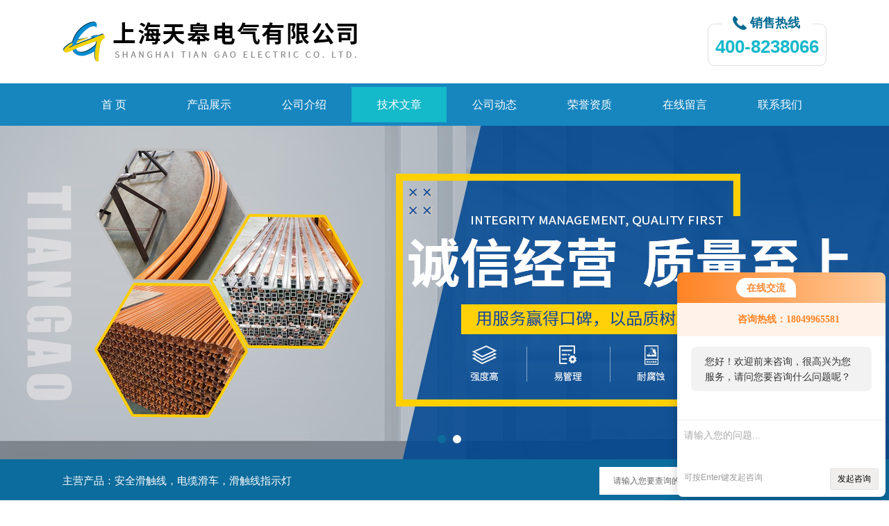

--- FILE ---
content_type: text/html; charset=utf-8
request_url: http://www.tiangao021.com/Article-1202472.html
body_size: 6612
content:
<!DOCTYPE html PUBLIC "-//W3C//DTD XHTML 1.0 Transitional//EN" "http://www.w3.org/TR/xhtml1/DTD/xhtml1-transitional.dtd">
<html xmlns="http://www.w3.org/1999/xhtml">
<head>
<meta http-equiv="Content-Type" content="text/html; charset=UTF-8">
<title>无接缝滑触线的应用领域和维护注意-上海天皋电气有限公司</title>
<META NAME="Keywords" CONTENT="无接缝滑触线的应用领域和维护注意">
<META NAME="Description" CONTENT="无接缝滑触线是一种用于传输电力、信号和数据的旋转连接器。与传统的滑触环相比，滑触线的特点是">
<link rel="stylesheet" type="text/css" href="/Skins/166934/css/css.css">
<script src="/Skins/166934/js/jquery.pack.js"></script>
<script src="/Skins/166934/js/jquery.SuperSlide.js" type="text/javascript"></script>
<!--导航当前状态 JS-->
<script language="javascript" type="text/javascript"> 
	var nav= '4';
</script>
<!--导航当前状态 JS END-->
<link rel="shortcut icon" href="/skins/166934/favicon.ico">
<script type="application/ld+json">
{
"@context": "https://ziyuan.baidu.com/contexts/cambrian.jsonld",
"@id": "http://www.tiangao021.com/Article-1202472.html",
"title": "无接缝滑触线的应用领域和维护注意",
"pubDate": "2023-08-18T17:07:18",
"upDate": "2023-08-18T17:07:18"
    }</script>
<script language="javaScript" src="/js/JSChat.js"></script><script language="javaScript">function ChatBoxClickGXH() { DoChatBoxClickGXH('http://chat.hbzhan.com',174577) }</script><script>!window.jQuery && document.write('<script src="https://public.mtnets.com/Plugins/jQuery/2.2.4/jquery-2.2.4.min.js" integrity="sha384-rY/jv8mMhqDabXSo+UCggqKtdmBfd3qC2/KvyTDNQ6PcUJXaxK1tMepoQda4g5vB" crossorigin="anonymous">'+'</scr'+'ipt>');</script><script type="text/javascript" src="https://chat.hbzhan.com/chat/KFCenterBox/166934"></script><script type="text/javascript" src="https://chat.hbzhan.com/chat/KFLeftBox/166934"></script><script>
(function(){
var bp = document.createElement('script');
var curProtocol = window.location.protocol.split(':')[0];
if (curProtocol === 'https') {
bp.src = 'https://zz.bdstatic.com/linksubmit/push.js';
}
else {
bp.src = 'http://push.zhanzhang.baidu.com/push.js';
}
var s = document.getElementsByTagName("script")[0];
s.parentNode.insertBefore(bp, s);
})();
</script>
</head>

<body>
<div class="bodybg">
    <div id="block980">
      <div class="blocktop_li" id="id_0">
        <div class="top_bg">
            <div class="logo"><a href="/"><img src="/Skins/166934/images/logo.jpg" alt="上海天皋电气有限公司"/></a></div>
            <div class="top">
                <div><p>销售热线</p></div>
                <span>400-8238066</span>
            </div>
        </div>
      </div>
      <div class="cl"></div>
      <div class="mulubg">
        <div class="menu_bg">
          <div class="menu">
            <ul>
              <li id="navId1"><a href="/">首 页</a></li>
              <li id="navId2"><a href="/products.html">产品展示</a></li>
              <li id="navId3"><a href="/aboutus.html" rel="nofollow">公司介绍</a></li>
              <li id="navId4"><a href="/article.html">技术文章</a></li>
              <li id="navId5"><a href="/news.html">公司动态</a></li>
              <li id="navId6"><a href="/honor.html" rel="nofollow">荣誉资质</a></li>
              <li id="navId7"><a href="/order.html" rel="nofollow">在线留言</a></li>
              <li id="navId8"><a href="/contact.html" rel="nofollow">联系我们</a></li>
            </ul>
          </div>
          <div class="cl"></div>
        </div>
      </div>
             
         <script language="javascript" type="text/javascript">
try {
    document.getElementById("navId" + nav).className = "lishow";
}
catch (e) {}
</script>
    
         
         
<!--宽屏banner-->
  <div id="banner_big">
    <div class="picBtnLeft">
      <!--数字按钮-->
      <div class="hd">
        <ul>
          <li></li><li></li>
		</ul>
      </div>
      
        <div class="bd">
          <ul>
            <li>
              <div class="bg"></div>
              <div class="pic"><img src="/Skins/166934/images/banner1.jpg"/></div>
              <div class="title"><a></a></div>
            </li>
            <li>
			  <div class="bg"></div>
              <div class="pic"><img src="/Skins/166934/images/banner2.jpg"/></div>
              <div class="title"><a></a></div>
            </li>
            
           
          </ul>
        </div>
      </div>
  <script type="text/javascript">jQuery("#banner_big .picBtnLeft").slide({ mainCell:".bd ul",autoPlay:true });</script> 
    </div>
<!--宽屏banner end-->
  
  <div class="blockmid">
    <div class="dj250_tl1">
	  <div class="dj250_tl1_conter">
        <div class="zycp">主营产品：安全滑触线，电缆滑车，滑触线指示灯</div>
        <div class="sousuo" style=" margin-bottom:10px;">
 <form name="form1" method="post" action="/products.html" onsubmit="return checkform(form1)">
    <input name="" type="submit" class="ss_an"  value=""/> 
   <input type="text" name="keyword"   class="ss_input" value="请输入您要查询的产品" onfocus="this.value=''" />
 </form> 
         </div>
	   </div>
    </div>
  </div>
<script src="https://www.hbzhan.com/mystat.aspx?u=shtgdq"></script>


      
<div class="main clear clearfix">
  <div class="mainright">
    <ul>
      <li class="mainright_li">
        <div class="right_box">
        <div class="dj250_tl3_cpzs_tit clearfix">
            <p>技术文章<span>ARTICLE</span></p>
            <div class="dj250_tl3_cpzs_more">您当前的位置：<a href="/">首页</a> &gt; <a href="/article.html">技术文章</a> &gt; 无接缝滑触线的应用领域和维护注意</div>
          </div>
          
        <div class="gycp_big1">
<div class="jswzlist2">
          <div class="right_content">
            <div class="art-cont">
                <h1 class="art-title">无接缝滑触线的应用领域和维护注意</h1>
                <div class="art-info">
                  发布时间： 2023-08-18　　点击次数： 1380次  
                </div>
                <div class="art-body">
                 <div>　　无接缝滑触线是一种用于传输电力、信号和数据的旋转连接器。与传统的滑触环相比，滑触线的特点是没有接缝，能够提供更稳定和可靠的电力和信号传输。</div><div>　　无接缝滑触线的应用领域：</div><div>　　旋转平台：滑触线广泛应用于旋转平台，如机器人、舞台灯光、摄像机云台等，用于传输电力和信号，实现旋转装置的控制和供电。</div><div>　　风力发电：在风力发电机组中，滑触线可用于传输发电机与塔架之间的电力和信号，实现风能的转化和监测。</div><div>　　医疗设备：在医疗设备中，滑触线可用于传输电力和信号，如医疗扫描仪、手术灯、电动床等，提供稳定的电源和控制信号。</div><div>　　自动化设备：在自动化设备中，滑触线可用于传输电力和信号，如自动化生产线、物流系统、机械手等，实现设备的控制和供电。</div><div>　　海洋工程：在海洋工程中，滑触线可用于传输电力和信号，如海洋平台、潜水器、海底机器人等，满足海洋环境下的需求。</div><div>　　<a href="http://www.tiangao021.com/Products-12534426.html" target="_blank">无接缝滑触线</a>的使用注意事项：</div><div>　　定期检查：定期检查无缝滑触线的磨损情况和连接状态，确保其正常工作。特别注意检查接触面是否存在杂物或腐蚀，以维持良好的电气接触。</div><div>　　清洁保养：保持无缝滑触线的清洁，避免积尘和异物进入导电部分。可以使用适当的清洁剂和工具进行清洁，但务必遵循制造商的建议。</div><div>　　防止过载：确保无缝滑触线的额定电流与实际使用负载相匹配，避免过载操作。过载可能导致设备损坏或引发安全隐患。</div><div>　　绝缘检查：定期检查无缝滑触线的绝缘性能，确保没有漏电或绝缘破损。绝缘不良可能会导致电击或短路等危险情况。</div><div>　　安全操作：在操作无缝滑触线时，应采取适当的安全措施，如戴好个人防护装备，避免触摸裸露的电气部分，并遵守相关的安全操作规程。<br />&nbsp;</div>
                </div>
                <div class="art-next">
                    <dl class="fenpian">
                        <dd class="fr">下一篇：<a href="/Article-1210304.html">H型滑触线：电力传输的高效技术</a> </dd>
                        <dd class="fl">上一篇：<a href="/Article-1197963.html">一文了解龙门吊滑触线的主要功能</a> </dd>
                    </dl>
                </div>
            </div>
        </div>
     </div>
     <div class="cl"></div>
   </div>
 </div>
 </li>
</ul>

  <div class="cl"></div>
    </div>
	  <div class="mainleft">
	    <div class="dj250_tl3_left">
        <div class="xn_c_index_508_topbox">
          <span class="xn_c_index_508_cnName">产品中心</span>
          <span class="xn_c_index_508_onLine">Products</span>
        </div>
        <div class="xn_c_index_508_tbox">
          <ul class="xn_c_index_508_tul">
            
            <li class="mc_tli">
            <a href="/ParentList-755982.html" class="mc_tname curr" onMouseOver="showsubmenu('汽车厂专用ZT轨道')">汽车厂专用ZT轨道</a>
              <div class="mc_t2main" style="display: block;">
                <div class="mc_t2mbox">
                  <div id="submenu_汽车厂专用ZT轨道" style="display:none">
                    
                    <a href="/SonList-1964029.html">组合式滑车</a>
                    
                    <a href="/SonList-1861790.html">滑轨小车</a>
                    </div>
                  </div>
                  <div class="xn_c_index_508_t2mzz"></div>
                </div>
              </li>
              
            <li class="mc_tli">
            <a href="/ParentList-738990.html" class="mc_tname curr" onMouseOver="showsubmenu('母线槽系列')">母线槽系列</a>
              <div class="mc_t2main" style="display: block;">
                <div class="mc_t2mbox">
                  <div id="submenu_母线槽系列" style="display:none">
                    
                    <a href="/SonList-739002.html">防火型母线</a>
                    
                    <a href="/SonList-739001.html">铜包铝母线</a>
                    
                    <a href="/SonList-739000.html">铝母线</a>
                    
                    <a href="/SonList-738999.html">铝基母线</a>
                    
                    <a href="/SonList-738998.html">服装厂专用母线</a>
                    
                    <a href="/SonList-738997.html">铝合金外壳母线</a>
                    
                    <a href="/SonList-738996.html">防水型母线</a>
                    
                    <a href="/SonList-738995.html">密集型母线</a>
                    
                    <a href="/SonList-738994.html">插接式母线</a>
                    
                    <a href="/SonList-738993.html">高强度封闭式母线</a>
                    
                    <a href="/SonList-738992.html">空气式母线</a>
                    
                    <a href="/SonList-738991.html">封闭式母线</a>
                    </div>
                  </div>
                  <div class="xn_c_index_508_t2mzz"></div>
                </div>
              </li>
              
            <li class="mc_tli">
            <a href="/ParentList-729860.html" class="mc_tname curr" onMouseOver="showsubmenu('集电器')">集电器</a>
              <div class="mc_t2main" style="display: block;">
                <div class="mc_t2mbox">
                  <div id="submenu_集电器" style="display:none">
                    
                    <a href="/SonList-770213.html">单极集电器</a>
                    
                    <a href="/SonList-735172.html">滑触线集电器</a>
                    
                    <a href="/SonList-729862.html">800A集电器</a>
                    
                    <a href="/SonList-729861.html">200A集电器</a>
                    </div>
                  </div>
                  <div class="xn_c_index_508_t2mzz"></div>
                </div>
              </li>
              
            <li class="mc_tli">
            <a href="/ParentList-729882.html" class="mc_tname curr" onMouseOver="showsubmenu('电缆轨道')">电缆轨道</a>
              <div class="mc_t2main" style="display: block;">
                <div class="mc_t2mbox">
                  <div id="submenu_电缆轨道" style="display:none">
                    
                    <a href="/SonList-736352.html">电缆滑线图片</a>
                    
                    <a href="/SonList-736351.html">电缆滑线道轨</a>
                    
                    <a href="/SonList-729884.html">电缆滑触线轨道</a>
                    
                    <a href="/SonList-729885.html">电缆放线滑车</a>
                    
                    <a href="/SonList-729883.html">防爆电缆滑轨滑线</a>
                    </div>
                  </div>
                  <div class="xn_c_index_508_t2mzz"></div>
                </div>
              </li>
              
            <li class="mc_tli">
            <a href="/ParentList-729875.html" class="mc_tname curr" onMouseOver="showsubmenu('安全滑触线')">安全滑触线</a>
              <div class="mc_t2main" style="display: block;">
                <div class="mc_t2mbox">
                  <div id="submenu_安全滑触线" style="display:none">
                    
                    <a href="/SonList-745649.html">滑线</a>
                    
                    <a href="/SonList-740054.html">钢体滑触线</a>
                    
                    <a href="/SonList-729881.html">H型滑触线</a>
                    
                    <a href="/SonList-729878.html">起重机滑触线</a>
                    
                    <a href="/SonList-729877.html">龙门吊滑触线</a>
                    
                    <a href="/SonList-729880.html">重三型滑触线</a>
                    
                    <a href="/SonList-729879.html">无接缝滑触线</a>
                    
                    <a href="/SonList-729876.html">钢包铝基滑触线</a>
                    </div>
                  </div>
                  <div class="xn_c_index_508_t2mzz"></div>
                </div>
              </li>
              
            <li class="mc_tli">
            <a href="/ParentList-729869.html" class="mc_tname curr" onMouseOver="showsubmenu('铝合金滑触线')">铝合金滑触线</a>
              <div class="mc_t2main" style="display: block;">
                <div class="mc_t2mbox">
                  <div id="submenu_铝合金滑触线" style="display:none">
                    
                    <a href="/SonList-729873.html">单极铝合金滑触线</a>
                    
                    <a href="/SonList-729874.html">铝合金外壳滑触线</a>
                    </div>
                  </div>
                  <div class="xn_c_index_508_t2mzz"></div>
                </div>
              </li>
              
            <li class="mc_tli">
            <a href="/ParentList-729858.html" class="mc_tname curr" onMouseOver="showsubmenu('滑触线指示灯')">滑触线指示灯</a>
              <div class="mc_t2main" style="display: block;">
                <div class="mc_t2mbox">
                  <div id="submenu_滑触线指示灯" style="display:none">
                    
                    <a href="/SonList-729859.html">滑触线电源指示灯</a>
                    </div>
                  </div>
                  <div class="xn_c_index_508_t2mzz"></div>
                </div>
              </li>
              
            <li class="mc_tli">
            <a href="/ParentList-729886.html" class="mc_tname curr" onMouseOver="showsubmenu('工字钢电缆滑车')">工字钢电缆滑车</a>
              <div class="mc_t2main" style="display: block;">
                <div class="mc_t2mbox">
                  <div id="submenu_工字钢电缆滑车" style="display:none">
                    
                    <a href="/SonList-729888.html">工字钢滑车</a>
                    
                    <a href="/SonList-736346.html">工字钢电缆滑车</a>
                    
                    <a href="/SonList-729887.html">工字钢电缆滑触线</a>
                    </div>
                  </div>
                  <div class="xn_c_index_508_t2mzz"></div>
                </div>
              </li>
              
            <li class="mc_tli">
            <a href="/ParentList-729863.html" class="mc_tname curr" onMouseOver="showsubmenu('单极安全滑触线')">单极安全滑触线</a>
              <div class="mc_t2main" style="display: block;">
                <div class="mc_t2mbox">
                  <div id="submenu_单极安全滑触线" style="display:none">
                    
                    <a href="/SonList-729864.html">HXPnR-H单极组合式滑触线</a>
                    
                    <a href="/SonList-729867.html">单极铜滑触线</a>
                    
                    <a href="/SonList-729866.html">单极弯弧滑触线</a>
                    
                    <a href="/SonList-729865.html">单项单极滑触线</a>
                    </div>
                  </div>
                  <div class="xn_c_index_508_t2mzz"></div>
                </div>
              </li>
              
            <li class="mc_tli">
            <a href="/ParentList-729868.html" class="mc_tname curr" onMouseOver="showsubmenu('多极管式弯弧滑触线')">多极管式弯弧滑触线</a>
              <div class="mc_t2main" style="display: block;">
                <div class="mc_t2mbox">
                  <div id="submenu_多极管式弯弧滑触线" style="display:none">
                    
                    <a href="/SonList-729872.html">DHG多极管式滑触线</a>
                    
                    <a href="/SonList-729871.html">HXTS多极管式滑触线</a>
                    
                    <a href="/SonList-729870.html">多极铜排管式安全滑触线</a>
                    </div>
                  </div>
                  <div class="xn_c_index_508_t2mzz"></div>
                </div>
              </li>
              
            <li class="mc_tli">
            <a href="/ParentList-733749.html" class="mc_tname curr" onMouseOver="showsubmenu('滑触线产品综合选型')">滑触线产品综合选型</a>
              <div class="mc_t2main" style="display: block;">
                <div class="mc_t2mbox">
                  <div id="submenu_滑触线产品综合选型" style="display:none">
                    
                    <a href="/SonList-751782.html">ZT型悬挂工具滑轨</a>
                    
                    <a href="/SonList-738394.html">扁平电缆</a>
                    
                    <a href="/SonList-733759.html">接触网配件</a>
                    
                    <a href="/SonList-733758.html">服装照明母线滑触线</a>
                    
                    <a href="/SonList-733757.html">滑线导轨</a>
                    
                    <a href="/SonList-733756.html">钢制拖链</a>
                    
                    <a href="/SonList-733755.html">C型、M型滑线集电器</a>
                    
                    <a href="/SonList-733754.html">龙门吊滑触线配件</a>
                    
                    <a href="/SonList-733753.html">弯弧滑触线</a>
                    
                    <a href="/SonList-733752.html">柔性组合滑触线</a>
                    
                    <a href="/SonList-733751.html">钢体滑触线集电器</a>
                    
                    <a href="/SonList-733750.html">单级铜滑触线</a>
                    </div>
                  </div>
                  <div class="xn_c_index_508_t2mzz"></div>
                </div>
              </li>
              
            <li class="mc_tli">
            <a href="/ParentList-747393.html" class="mc_tname curr" onMouseOver="showsubmenu('滑触线配件&#183;附件系列')">滑触线配件&#183;附件系列</a>
              <div class="mc_t2main" style="display: block;">
                <div class="mc_t2mbox">
                  <div id="submenu_滑触线配件&#183;附件系列" style="display:none">
                    
                    <a href="/SonList-747401.html">滑触线指示器</a>
                    
                    <a href="/SonList-747400.html">滑触线指示灯</a>
                    
                    <a href="/SonList-747399.html">滑线指示灯</a>
                    
                    <a href="/SonList-747398.html">滑触线配件</a>
                    
                    <a href="/SonList-747397.html">龙门吊滑触线配件</a>
                    
                    <a href="/SonList-747396.html">多极滑触线配件</a>
                    
                    <a href="/SonList-747395.html">单极滑触线配件</a>
                    </div>
                  </div>
                  <div class="xn_c_index_508_t2mzz"></div>
                </div>
              </li>
              
            <li class="mc_tli">
            <a href="/ParentList-747485.html" class="mc_tname curr" onMouseOver="showsubmenu('玻璃钢桥架系列')">玻璃钢桥架系列</a>
              <div class="mc_t2main" style="display: block;">
                <div class="mc_t2mbox">
                  <div id="submenu_玻璃钢桥架系列" style="display:none">
                    
                    <a href="/SonList-747486.html">金属桥架、玻璃钢桥架</a>
                    </div>
                  </div>
                  <div class="xn_c_index_508_t2mzz"></div>
                </div>
              </li>
              
            <li class="mc_tli">
            <a href="/ParentList-747488.html" class="mc_tname curr" onMouseOver="showsubmenu('封闭式母线槽')">封闭式母线槽</a>
              <div class="mc_t2main" style="display: block;">
                <div class="mc_t2mbox">
                  <div id="submenu_封闭式母线槽" style="display:none">
                    
                    <a href="/SonList-747499.html">SC-母线加工操作台/压花机</a>
                    
                    <a href="/SonList-747498.html">SC-NHMC系列耐火性母线槽</a>
                    
                    <a href="/SonList-747497.html">SC-GM共箱封闭母线槽</a>
                    
                    <a href="/SonList-747496.html">SC-AMC-3A铝壳母线槽</a>
                    
                    <a href="/SonList-747495.html">ZM-3A照明母线系统</a>
                    
                    <a href="/SonList-747491.html">SC-CMC-3A密集绝缘母线槽</a>
                    
                    <a href="/SonList-747490.html">SC-BMC-3A空气绝缘母线槽</a>
                    
                    <a href="/SonList-747489.html">SC-CFW-2A高强度封闭母线槽</a>
                    </div>
                  </div>
                  <div class="xn_c_index_508_t2mzz"></div>
                </div>
              </li>
              
            <li class="mc_tli">
            <a href="/ParentList-779035.html" class="mc_tname curr" onMouseOver="showsubmenu('电缆滑车')">电缆滑车</a>
              <div class="mc_t2main" style="display: block;">
                <div class="mc_t2mbox">
                  <div id="submenu_电缆滑车" style="display:none">
                    
                    <a href="/SonList-779046.html">电缆滑线</a>
                    
                    <a href="/SonList-779045.html">防爆电缆滑触线</a>
                    
                    <a href="/SonList-779044.html">电缆滑轨-电缆滑车</a>
                    
                    <a href="/SonList-779041.html">C型槽电缆滑车</a>
                    
                    <a href="/SonList-779040.html">C型钢台车</a>
                    
                    <a href="/SonList-779039.html">工字钢台车</a>
                    
                    <a href="/SonList-779038.html">工字钢电缆滑线</a>
                    
                    <a href="/SonList-779037.html">电缆滑线导轨</a>
                    
                    <a href="/SonList-779036.html">工字钢滑车</a>
                    </div>
                  </div>
                  <div class="xn_c_index_508_t2mzz"></div>
                </div>
              </li>
              
            <li class="mc_tli">
            <a href="/ParentList-821633.html" class="mc_tname curr" onMouseOver="showsubmenu('滑触线')">滑触线</a>
              <div class="mc_t2main" style="display: block;">
                <div class="mc_t2mbox">
                  <div id="submenu_滑触线" style="display:none">
                    </div>
                  </div>
                  <div class="xn_c_index_508_t2mzz"></div>
                </div>
              </li>
              
            </ul>
          </div>
        </div>
		<div style="clear:both"></div>
      </div>
</div>
 
 
  <div class="cb"></div>
 <div class="footWrap">
    <div class="footer c_wrap clear clearfix">
      <div class="fnav">
        <a href="/">首 页</a>|
        <a href="/products.html">产品展示</a>|
        <a href="/aboutus.html" rel="nofollow">公司介绍</a>|
        <a href="/article.html">技术文章</a>|
        <a href="/news.html">公司动态</a>|
        <a href="/honor.html" rel="nofollow">荣誉资质</a>|
        <a href="/order.html" rel="nofollow">在线留言</a>|
        <a href="/contact.html" rel="nofollow">联系我们</a>
      </div>
      <div class="footlast">
        <p class="fl p01" style="color:#FFF;">
        <img src="/Skins/166934/images/foot_logo.png" alt=""><br/> 
        </p>
        <div class="f_wz fl"> <div class="f_tjcp">推荐产品：<strong>安全滑触线，电缆滑车，滑触线指示灯</strong> </div>
          &copy;2026 &nbsp; 版权所有：上海天皋电气有限公司&nbsp;&nbsp;&nbsp;<a href="http://beian.miit.gov.cn/" target="_blank" rel="nofollow">备案号：沪ICP备13016870号-11</a><br>  
           技术支持：<a href="https://www.hbzhan.com" target="_blank" rel="nofollow">环保在线</a>  地址：上海市嘉定区白银路399号  <A href="https://www.hbzhan.com/login" target="_blank" rel="nofollow">管理登陆</A>&nbsp;&nbsp;&nbsp;<a href="/sitemap.xml" target="_blank">sitemap.xml</a><br>
			
        </div>
        <div class="fl p02"><img src="/Skins/166934/images/weixin.png"><span>微信二维码</span></div>
        </div>
    </div>
</div>
<!--底部信息结束-->

<div id="gxhxwtmobile" style="display:none;">18049965581</div> 
<div class="silide_qq" style="display:none;">
	<div class="tlt1">在线咨询</div>
    <div class="conn">
        
        <a onclick="ChatBoxClickGXH()" href="#" target="_self" class="qq_btn"><img src="/skins/166934/images/qq.png" title="点击这里给我发消息" align="absmiddle"></a>
        <div class="lines"></div>
        <div class="tlt">咨询热线</div>
        <div class="zxrx">
            <p>021-69985755</p>
        </div>
        <div class="lines"></div>
        <img src="/skins/166934/images/weixin.png" class="code" />  
    </div>
    <a href="javascript:;" title="关闭" class="close">[关闭]</a>
</div>


<script type="text/javascript" src="/Skins/166934/js/pt_js.js"></script>



 <script type='text/javascript' src='/js/VideoIfrmeReload.js?v=001'></script>
  
</html>
</body>